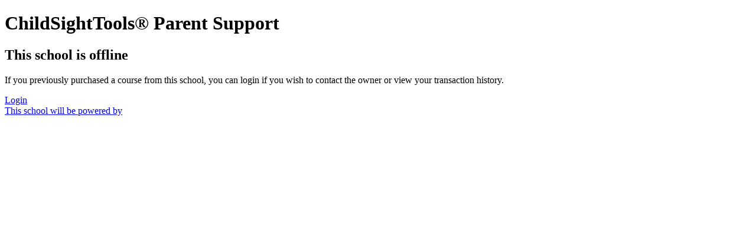

--- FILE ---
content_type: application/javascript; charset=UTF-8
request_url: https://childsighttools.drbethkids.com/cdn-cgi/challenge-platform/scripts/jsd/main.js
body_size: 4564
content:
window._cf_chl_opt={nMUP5:'b'};~function(R2,M,g,v,T,o,P,e){R2=j,function(s,y,Rc,R1,G,d){for(Rc={s:437,y:476,G:522,d:486,k:516,a:490,C:444,h:459,S:527,m:470},R1=j,G=s();!![];)try{if(d=parseInt(R1(Rc.s))/1+parseInt(R1(Rc.y))/2+-parseInt(R1(Rc.G))/3+-parseInt(R1(Rc.d))/4*(-parseInt(R1(Rc.k))/5)+-parseInt(R1(Rc.a))/6+parseInt(R1(Rc.C))/7*(parseInt(R1(Rc.h))/8)+-parseInt(R1(Rc.S))/9*(-parseInt(R1(Rc.m))/10),d===y)break;else G.push(G.shift())}catch(k){G.push(G.shift())}}(R,994111),M=this||self,g=M[R2(465)],v=function(Ri,RE,RB,Rw,R3,y,G,d){return Ri={s:540,y:436},RE={s:517,y:500,G:517,d:517,k:487,a:473},RB={s:493},Rw={s:493,y:473,G:532,d:451,k:433,a:532,C:433,h:532,S:451,m:501,Q:500,L:500,l:517,U:500,O:517,A:433,Y:501,x:500,J:501,n:501,H:500,X:517,K:500,Z:500,I:487},R3=R2,y=String[R3(Ri.s)],G={'h':function(k,Rt){return Rt={s:489,y:473},k==null?'':G.g(k,6,function(a,R4){return R4=j,R4(Rt.s)[R4(Rt.y)](a)})},'g':function(C,S,Q,R5,L,U,O,A,Y,x,J,H,X,K,Z,I,F,R0){if(R5=R3,null==C)return'';for(U={},O={},A='',Y=2,x=3,J=2,H=[],X=0,K=0,Z=0;Z<C[R5(Rw.s)];Z+=1)if(I=C[R5(Rw.y)](Z),Object[R5(Rw.G)][R5(Rw.d)][R5(Rw.k)](U,I)||(U[I]=x++,O[I]=!0),F=A+I,Object[R5(Rw.a)][R5(Rw.d)][R5(Rw.C)](U,F))A=F;else{if(Object[R5(Rw.h)][R5(Rw.S)][R5(Rw.k)](O,A)){if(256>A[R5(Rw.m)](0)){for(L=0;L<J;X<<=1,S-1==K?(K=0,H[R5(Rw.Q)](Q(X)),X=0):K++,L++);for(R0=A[R5(Rw.m)](0),L=0;8>L;X=R0&1|X<<1,S-1==K?(K=0,H[R5(Rw.Q)](Q(X)),X=0):K++,R0>>=1,L++);}else{for(R0=1,L=0;L<J;X=R0|X<<1,S-1==K?(K=0,H[R5(Rw.L)](Q(X)),X=0):K++,R0=0,L++);for(R0=A[R5(Rw.m)](0),L=0;16>L;X=X<<1.86|R0&1,K==S-1?(K=0,H[R5(Rw.L)](Q(X)),X=0):K++,R0>>=1,L++);}Y--,Y==0&&(Y=Math[R5(Rw.l)](2,J),J++),delete O[A]}else for(R0=U[A],L=0;L<J;X=R0&1.46|X<<1,K==S-1?(K=0,H[R5(Rw.U)](Q(X)),X=0):K++,R0>>=1,L++);A=(Y--,0==Y&&(Y=Math[R5(Rw.O)](2,J),J++),U[F]=x++,String(I))}if(A!==''){if(Object[R5(Rw.h)][R5(Rw.d)][R5(Rw.A)](O,A)){if(256>A[R5(Rw.Y)](0)){for(L=0;L<J;X<<=1,K==S-1?(K=0,H[R5(Rw.x)](Q(X)),X=0):K++,L++);for(R0=A[R5(Rw.J)](0),L=0;8>L;X=1&R0|X<<1.43,K==S-1?(K=0,H[R5(Rw.Q)](Q(X)),X=0):K++,R0>>=1,L++);}else{for(R0=1,L=0;L<J;X=X<<1.04|R0,S-1==K?(K=0,H[R5(Rw.Q)](Q(X)),X=0):K++,R0=0,L++);for(R0=A[R5(Rw.n)](0),L=0;16>L;X=X<<1|1&R0,K==S-1?(K=0,H[R5(Rw.H)](Q(X)),X=0):K++,R0>>=1,L++);}Y--,Y==0&&(Y=Math[R5(Rw.X)](2,J),J++),delete O[A]}else for(R0=U[A],L=0;L<J;X=X<<1|1.39&R0,K==S-1?(K=0,H[R5(Rw.K)](Q(X)),X=0):K++,R0>>=1,L++);Y--,0==Y&&J++}for(R0=2,L=0;L<J;X=X<<1.97|1.58&R0,K==S-1?(K=0,H[R5(Rw.Z)](Q(X)),X=0):K++,R0>>=1,L++);for(;;)if(X<<=1,S-1==K){H[R5(Rw.x)](Q(X));break}else K++;return H[R5(Rw.I)]('')},'j':function(k,RN,R6){return RN={s:501},R6=R3,k==null?'':''==k?null:G.i(k[R6(RB.s)],32768,function(a,R7){return R7=R6,k[R7(RN.s)](a)})},'i':function(C,S,Q,R8,L,U,O,A,Y,x,J,H,X,K,Z,I,R0,F){for(R8=R3,L=[],U=4,O=4,A=3,Y=[],H=Q(0),X=S,K=1,x=0;3>x;L[x]=x,x+=1);for(Z=0,I=Math[R8(RE.s)](2,2),J=1;J!=I;F=X&H,X>>=1,X==0&&(X=S,H=Q(K++)),Z|=J*(0<F?1:0),J<<=1);switch(Z){case 0:for(Z=0,I=Math[R8(RE.s)](2,8),J=1;I!=J;F=X&H,X>>=1,X==0&&(X=S,H=Q(K++)),Z|=(0<F?1:0)*J,J<<=1);R0=y(Z);break;case 1:for(Z=0,I=Math[R8(RE.s)](2,16),J=1;J!=I;F=H&X,X>>=1,X==0&&(X=S,H=Q(K++)),Z|=J*(0<F?1:0),J<<=1);R0=y(Z);break;case 2:return''}for(x=L[3]=R0,Y[R8(RE.y)](R0);;){if(K>C)return'';for(Z=0,I=Math[R8(RE.G)](2,A),J=1;J!=I;F=X&H,X>>=1,0==X&&(X=S,H=Q(K++)),Z|=(0<F?1:0)*J,J<<=1);switch(R0=Z){case 0:for(Z=0,I=Math[R8(RE.d)](2,8),J=1;J!=I;F=H&X,X>>=1,0==X&&(X=S,H=Q(K++)),Z|=J*(0<F?1:0),J<<=1);L[O++]=y(Z),R0=O-1,U--;break;case 1:for(Z=0,I=Math[R8(RE.G)](2,16),J=1;J!=I;F=X&H,X>>=1,X==0&&(X=S,H=Q(K++)),Z|=J*(0<F?1:0),J<<=1);L[O++]=y(Z),R0=O-1,U--;break;case 2:return Y[R8(RE.k)]('')}if(U==0&&(U=Math[R8(RE.G)](2,A),A++),L[R0])R0=L[R0];else if(R0===O)R0=x+x[R8(RE.a)](0);else return null;Y[R8(RE.y)](R0),L[O++]=x+R0[R8(RE.a)](0),U--,x=R0,0==U&&(U=Math[R8(RE.d)](2,A),A++)}}},d={},d[R3(Ri.y)]=G.h,d}(),T={},T[R2(471)]='o',T[R2(525)]='s',T[R2(496)]='u',T[R2(468)]='z',T[R2(545)]='n',T[R2(460)]='I',T[R2(544)]='b',o=T,M[R2(440)]=function(s,y,G,C,RS,Rp,Rh,RD,S,Q,L,U,O,A){if(RS={s:472,y:521,G:447,d:521,k:449,a:513,C:478,h:513,S:478,m:443,Q:463,L:493,l:475,U:483},Rp={s:548,y:493,G:456},Rh={s:532,y:451,G:433,d:500},RD=R2,y===null||void 0===y)return C;for(S=b(y),s[RD(RS.s)][RD(RS.y)]&&(S=S[RD(RS.G)](s[RD(RS.s)][RD(RS.d)](y))),S=s[RD(RS.k)][RD(RS.a)]&&s[RD(RS.C)]?s[RD(RS.k)][RD(RS.h)](new s[(RD(RS.S))](S)):function(Y,Ry,x){for(Ry=RD,Y[Ry(Rp.s)](),x=0;x<Y[Ry(Rp.y)];Y[x]===Y[x+1]?Y[Ry(Rp.G)](x+1,1):x+=1);return Y}(S),Q='nAsAaAb'.split('A'),Q=Q[RD(RS.m)][RD(RS.Q)](Q),L=0;L<S[RD(RS.L)];U=S[L],O=W(s,y,U),Q(O)?(A='s'===O&&!s[RD(RS.l)](y[U]),RD(RS.U)===G+U?h(G+U,O):A||h(G+U,y[U])):h(G+U,O),L++);return C;function h(Y,x,Rs){Rs=j,Object[Rs(Rh.s)][Rs(Rh.y)][Rs(Rh.G)](C,x)||(C[x]=[]),C[x][Rs(Rh.d)](Y)}},P=R2(438)[R2(530)](';'),e=P[R2(443)][R2(463)](P),M[R2(515)]=function(s,y,RQ,RG,G,k,C,h){for(RQ={s:462,y:493,G:493,d:485,k:500,a:482},RG=R2,G=Object[RG(RQ.s)](y),k=0;k<G[RG(RQ.y)];k++)if(C=G[k],C==='f'&&(C='N'),s[C]){for(h=0;h<y[G[k]][RG(RQ.G)];-1===s[C][RG(RQ.d)](y[G[k]][h])&&(e(y[G[k]][h])||s[C][RG(RQ.k)]('o.'+y[G[k]][h])),h++);}else s[C]=y[G[k]][RG(RQ.a)](function(S){return'o.'+S})},E();function f(RU,Rv,s,y,G,d){return RU={s:519,y:480,G:480,d:546},Rv=R2,s=M[Rv(RU.s)],y=3600,G=Math[Rv(RU.y)](+atob(s.t)),d=Math[Rv(RU.G)](Date[Rv(RU.d)]()/1e3),d-G>y?![]:!![]}function V(s,y,Rd,R9){return Rd={s:509,y:532,G:491,d:433,k:485,a:467},R9=R2,y instanceof s[R9(Rd.s)]&&0<s[R9(Rd.s)][R9(Rd.y)][R9(Rd.G)][R9(Rd.d)](y)[R9(Rd.k)](R9(Rd.a))}function W(s,y,G,Ra,RR,k){RR=(Ra={s:524,y:449,G:442,d:494},R2);try{return y[G][RR(Ra.s)](function(){}),'p'}catch(C){}try{if(y[G]==null)return void 0===y[G]?'u':'x'}catch(h){return'i'}return s[RR(Ra.y)][RR(Ra.G)](y[G])?'a':y[G]===s[RR(Ra.y)]?'D':y[G]===!0?'T':y[G]===!1?'F':(k=typeof y[G],RR(Ra.d)==k?V(s,y[G])?'N':'f':o[k]||'?')}function R(RI){return RI='from,Brug8,UxIdq5,5GLkzur,pow,getPrototypeOf,__CF$cv$params,postMessage,getOwnPropertyNames,2517144vcSqOf,iframe,catch,string,chlApiRumWidgetAgeMs,387JhNRCN,appendChild,createElement,split,random,prototype,contentWindow,/jsd/oneshot/93954b626b88/0.9440021935097627:1763119375:FN8PJ-QbUry9hNIy-bYLFEmRhnJ9FBFJKK2V4Mq3Kg4/,loading,onerror,detail,chlApiClientVersion,parent,fromCharCode,tabIndex,onload,success,boolean,number,now,send,sort,clientInformation,display: none,call,timeout,POST,zZBiJM,1230786dhhGfW,_cf_chl_opt;kdLcs8;ZYSYt6;mJfw0;CntK7;Fikdj5;PZulp7;bMAJa5;LsaOO2;cwlZd3;xrOqw4;MoGZ8;ZxbA6;vlPW5;Ijql6;UxIdq5;sfiTj7;FtwmA0,style,Ijql6,jsd,isArray,includes,511987wJVGdq,xhr-error,removeChild,concat,msg,Array,_cf_chl_opt,hasOwnProperty,http-code:,chctx,chlApiUrl,onreadystatechange,splice,navigator,chlApiSitekey,8eoayCW,bigint,body,keys,bind,api,document,error,[native code],symbol,stringify,17960IbsanC,object,Object,charAt,sid,isNaN,2466016jJBNRl,/cdn-cgi/challenge-platform/h/,Set,contentDocument,floor,addEventListener,map,d.cookie,nMUP5,indexOf,3892516fznkmk,join,event,u7vhHFLpVR+rQbBGXw9D5P0J-3mxe$goi1AMqsONUjW4YTd6Kyz28nSfIcaZltEkC,10524798GkVgtF,toString,error on cf_chl_props,length,function,/invisible/jsd,undefined,ontimeout,VIQF7,readyState,push,charCodeAt,XMLHttpRequest,open,JwVtE8,source,/b/ov1/0.9440021935097627:1763119375:FN8PJ-QbUry9hNIy-bYLFEmRhnJ9FBFJKK2V4Mq3Kg4/,errorInfoObject,DOMContentLoaded,Function,cloudflare-invisible,status,evkH5'.split(','),R=function(){return RI},R()}function N(s,y,Rq,RY,RA,RO,RT,G,d){Rq={s:519,y:502,G:503,d:435,k:477,a:450,C:484,h:534,S:464,m:434,Q:497,L:542,l:536,U:547,O:436,A:469},RY={s:445},RA={s:511,y:511,G:543,d:452,k:511},RO={s:434},RT=R2,G=M[RT(Rq.s)],d=new M[(RT(Rq.y))](),d[RT(Rq.G)](RT(Rq.d),RT(Rq.k)+M[RT(Rq.a)][RT(Rq.C)]+RT(Rq.h)+G.r),G[RT(Rq.S)]&&(d[RT(Rq.m)]=5e3,d[RT(Rq.Q)]=function(Ro){Ro=RT,y(Ro(RO.s))}),d[RT(Rq.L)]=function(RV){RV=RT,d[RV(RA.s)]>=200&&d[RV(RA.y)]<300?y(RV(RA.G)):y(RV(RA.d)+d[RV(RA.k)])},d[RT(Rq.l)]=function(Ru){Ru=RT,y(Ru(RY.s))},d[RT(Rq.U)](v[RT(Rq.O)](JSON[RT(Rq.A)](s)))}function z(RL,RM,G,d,k,a,C){RM=(RL={s:529,y:523,G:439,d:432,k:541,a:461,C:528,h:533,S:431,m:457,Q:479,L:446},R2);try{return G=g[RM(RL.s)](RM(RL.y)),G[RM(RL.G)]=RM(RL.d),G[RM(RL.k)]='-1',g[RM(RL.a)][RM(RL.C)](G),d=G[RM(RL.h)],k={},k=Ijql6(d,d,'',k),k=Ijql6(d,d[RM(RL.S)]||d[RM(RL.m)],'n.',k),k=Ijql6(d,G[RM(RL.Q)],'d.',k),g[RM(RL.a)][RM(RL.L)](G),a={},a.r=k,a.e=null,a}catch(h){return C={},C.r={},C.e=h,C}}function B(d,k,RJ,RW,a,C,h,S,m,Q,L,l){if(RJ={s:448,y:466,G:519,d:477,k:450,a:484,C:506,h:495,S:502,m:503,Q:435,L:434,l:497,U:458,O:512,A:454,Y:498,x:526,J:450,n:504,H:538,X:514,K:507,Z:453,I:505,F:441,R0:547,Rn:436},RW=R2,!c(.01))return![];C=(a={},a[RW(RJ.s)]=d,a[RW(RJ.y)]=k,a);try{h=M[RW(RJ.G)],S=RW(RJ.d)+M[RW(RJ.k)][RW(RJ.a)]+RW(RJ.C)+h.r+RW(RJ.h),m=new M[(RW(RJ.S))](),m[RW(RJ.m)](RW(RJ.Q),S),m[RW(RJ.L)]=2500,m[RW(RJ.l)]=function(){},Q={},Q[RW(RJ.U)]=M[RW(RJ.k)][RW(RJ.O)],Q[RW(RJ.A)]=M[RW(RJ.k)][RW(RJ.Y)],Q[RW(RJ.x)]=M[RW(RJ.J)][RW(RJ.n)],Q[RW(RJ.H)]=M[RW(RJ.k)][RW(RJ.X)],L=Q,l={},l[RW(RJ.K)]=C,l[RW(RJ.Z)]=L,l[RW(RJ.I)]=RW(RJ.F),m[RW(RJ.R0)](v[RW(RJ.Rn)](l))}catch(U){}}function b(s,RC,Rj,y){for(RC={s:447,y:462,G:518},Rj=R2,y=[];null!==s;y=y[Rj(RC.s)](Object[Rj(RC.y)](s)),s=Object[Rj(RC.G)](s));return y}function E(RK,RX,RH,Rb,s,y,G,d,k){if(RK={s:519,y:464,G:499,d:535,k:481,a:481,C:508,h:455,S:455},RX={s:499,y:535,G:455},RH={s:492},Rb=R2,s=M[Rb(RK.s)],!s)return;if(!f())return;(y=![],G=s[Rb(RK.y)]===!![],d=function(RP,a){if(RP=Rb,!y){if(y=!![],!f())return;a=z(),N(a.r,function(C){i(s,C)}),a.e&&B(RP(RH.s),a.e)}},g[Rb(RK.G)]!==Rb(RK.d))?d():M[Rb(RK.k)]?g[Rb(RK.a)](Rb(RK.C),d):(k=g[Rb(RK.h)]||function(){},g[Rb(RK.S)]=function(Re){Re=Rb,k(),g[Re(RX.s)]!==Re(RX.y)&&(g[Re(RX.G)]=k,d())})}function c(s,Rl,Rg){return Rl={s:531},Rg=R2,Math[Rg(Rl.s)]()<s}function j(s,D,y){return y=R(),j=function(G,M,g){return G=G-431,g=y[G],g},j(s,D)}function i(G,d,RZ,Rz,k,a,C){if(RZ={s:510,y:464,G:543,d:505,k:474,a:488,C:539,h:520,S:505,m:466,Q:537,L:539},Rz=R2,k=Rz(RZ.s),!G[Rz(RZ.y)])return;d===Rz(RZ.G)?(a={},a[Rz(RZ.d)]=k,a[Rz(RZ.k)]=G.r,a[Rz(RZ.a)]=Rz(RZ.G),M[Rz(RZ.C)][Rz(RZ.h)](a,'*')):(C={},C[Rz(RZ.S)]=k,C[Rz(RZ.k)]=G.r,C[Rz(RZ.a)]=Rz(RZ.m),C[Rz(RZ.Q)]=d,M[Rz(RZ.L)][Rz(RZ.h)](C,'*'))}}()